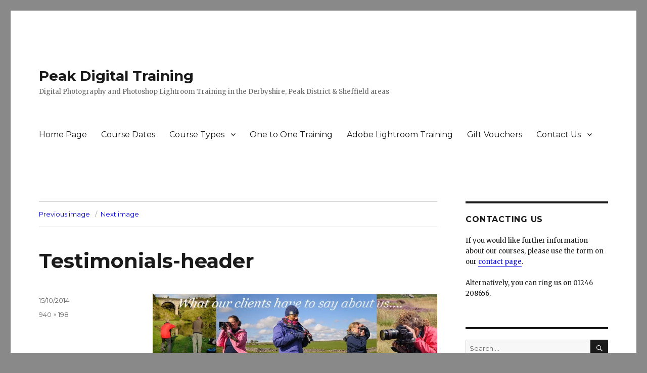

--- FILE ---
content_type: text/html; charset=UTF-8
request_url: https://www.peakdigitaltraining.net/testimonials-header
body_size: 11376
content:
<!DOCTYPE html>
<html dir="ltr" lang="en-GB" prefix="og: https://ogp.me/ns#" class="no-js">
<head>
	<meta charset="UTF-8">
	<meta name="viewport" content="width=device-width, initial-scale=1">
	<link rel="profile" href="https://gmpg.org/xfn/11">
		<link rel="pingback" href="https://www.peakdigitaltraining.net/wp/xmlrpc.php">
		<script>(function(html){html.className = html.className.replace(/\bno-js\b/,'js')})(document.documentElement);</script>
<title>Testimonials-header | Peak Digital Training</title>

		<!-- All in One SEO 4.9.3 - aioseo.com -->
	<meta name="robots" content="max-image-preview:large" />
	<meta name="author" content="Chris"/>
	<link rel="canonical" href="https://www.peakdigitaltraining.net/testimonials-header" />
	<meta name="generator" content="All in One SEO (AIOSEO) 4.9.3" />
		<meta property="og:locale" content="en_GB" />
		<meta property="og:site_name" content="Peak Digital Training | Digital Photography and Photoshop Lightroom Training in the Derbyshire, Peak District &amp; Sheffield areas" />
		<meta property="og:type" content="article" />
		<meta property="og:title" content="Testimonials-header | Peak Digital Training" />
		<meta property="og:url" content="https://www.peakdigitaltraining.net/testimonials-header" />
		<meta property="article:published_time" content="2014-10-15T16:12:35+00:00" />
		<meta property="article:modified_time" content="2014-10-15T16:12:35+00:00" />
		<meta name="twitter:card" content="summary" />
		<meta name="twitter:title" content="Testimonials-header | Peak Digital Training" />
		<script type="application/ld+json" class="aioseo-schema">
			{"@context":"https:\/\/schema.org","@graph":[{"@type":"BreadcrumbList","@id":"https:\/\/www.peakdigitaltraining.net\/testimonials-header#breadcrumblist","itemListElement":[{"@type":"ListItem","@id":"https:\/\/www.peakdigitaltraining.net#listItem","position":1,"name":"Home","item":"https:\/\/www.peakdigitaltraining.net","nextItem":{"@type":"ListItem","@id":"https:\/\/www.peakdigitaltraining.net\/testimonials-header#listItem","name":"Testimonials-header"}},{"@type":"ListItem","@id":"https:\/\/www.peakdigitaltraining.net\/testimonials-header#listItem","position":2,"name":"Testimonials-header","previousItem":{"@type":"ListItem","@id":"https:\/\/www.peakdigitaltraining.net#listItem","name":"Home"}}]},{"@type":"ItemPage","@id":"https:\/\/www.peakdigitaltraining.net\/testimonials-header#itempage","url":"https:\/\/www.peakdigitaltraining.net\/testimonials-header","name":"Testimonials-header | Peak Digital Training","inLanguage":"en-GB","isPartOf":{"@id":"https:\/\/www.peakdigitaltraining.net\/#website"},"breadcrumb":{"@id":"https:\/\/www.peakdigitaltraining.net\/testimonials-header#breadcrumblist"},"author":{"@id":"https:\/\/www.peakdigitaltraining.net\/author\/chris#author"},"creator":{"@id":"https:\/\/www.peakdigitaltraining.net\/author\/chris#author"},"datePublished":"2014-10-15T17:12:35+01:00","dateModified":"2014-10-15T17:12:35+01:00"},{"@type":"Organization","@id":"https:\/\/www.peakdigitaltraining.net\/#organization","name":"Peak Digital Training","description":"Digital Photography and Photoshop Lightroom Training in the Derbyshire, Peak District & Sheffield areas","url":"https:\/\/www.peakdigitaltraining.net\/","logo":{"@type":"ImageObject","url":"https:\/\/www.peakdigitaltraining.net\/wp-content\/uploads\/2011\/03\/Logo.png","@id":"https:\/\/www.peakdigitaltraining.net\/testimonials-header\/#organizationLogo","width":380,"height":380,"caption":"Peak Digital Training - one day photography courses and Photoshop training in the Peak District, Derbyshire, and Sheffield"},"image":{"@id":"https:\/\/www.peakdigitaltraining.net\/testimonials-header\/#organizationLogo"}},{"@type":"Person","@id":"https:\/\/www.peakdigitaltraining.net\/author\/chris#author","url":"https:\/\/www.peakdigitaltraining.net\/author\/chris","name":"Chris","image":{"@type":"ImageObject","@id":"https:\/\/www.peakdigitaltraining.net\/testimonials-header#authorImage","url":"https:\/\/secure.gravatar.com\/avatar\/d0c6fa8454d0b0a29f0361d6581526d883ee6dbe26a6e327d8cdb54ad6bea872?s=96&d=mm&r=g","width":96,"height":96,"caption":"Chris"}},{"@type":"WebSite","@id":"https:\/\/www.peakdigitaltraining.net\/#website","url":"https:\/\/www.peakdigitaltraining.net\/","name":"Peak Digital Training","description":"Digital Photography and Photoshop Lightroom Training in the Derbyshire, Peak District & Sheffield areas","inLanguage":"en-GB","publisher":{"@id":"https:\/\/www.peakdigitaltraining.net\/#organization"}}]}
		</script>
		<!-- All in One SEO -->

<link rel='dns-prefetch' href='//www.peakdigitaltraining.net' />
<link rel='dns-prefetch' href='//fonts.googleapis.com' />
<link href='https://fonts.gstatic.com' crossorigin rel='preconnect' />
<link rel="alternate" type="application/rss+xml" title="Peak Digital Training &raquo; Feed" href="https://www.peakdigitaltraining.net/feed" />
<link rel="alternate" type="application/rss+xml" title="Peak Digital Training &raquo; Comments Feed" href="https://www.peakdigitaltraining.net/comments/feed" />
<link rel="alternate" type="application/rss+xml" title="Peak Digital Training &raquo; Testimonials-header Comments Feed" href="https://www.peakdigitaltraining.net/feed/?attachment_id=2460" />
<link rel="alternate" title="oEmbed (JSON)" type="application/json+oembed" href="https://www.peakdigitaltraining.net/wp-json/oembed/1.0/embed?url=https%3A%2F%2Fwww.peakdigitaltraining.net%2Ftestimonials-header" />
<link rel="alternate" title="oEmbed (XML)" type="text/xml+oembed" href="https://www.peakdigitaltraining.net/wp-json/oembed/1.0/embed?url=https%3A%2F%2Fwww.peakdigitaltraining.net%2Ftestimonials-header&#038;format=xml" />
		<!-- This site uses the Google Analytics by MonsterInsights plugin v9.11.1 - Using Analytics tracking - https://www.monsterinsights.com/ -->
		<!-- Note: MonsterInsights is not currently configured on this site. The site owner needs to authenticate with Google Analytics in the MonsterInsights settings panel. -->
					<!-- No tracking code set -->
				<!-- / Google Analytics by MonsterInsights -->
		<style id='wp-img-auto-sizes-contain-inline-css'>
img:is([sizes=auto i],[sizes^="auto," i]){contain-intrinsic-size:3000px 1500px}
/*# sourceURL=wp-img-auto-sizes-contain-inline-css */
</style>
<style id='wp-emoji-styles-inline-css'>

	img.wp-smiley, img.emoji {
		display: inline !important;
		border: none !important;
		box-shadow: none !important;
		height: 1em !important;
		width: 1em !important;
		margin: 0 0.07em !important;
		vertical-align: -0.1em !important;
		background: none !important;
		padding: 0 !important;
	}
/*# sourceURL=wp-emoji-styles-inline-css */
</style>
<style id='wp-block-library-inline-css'>
:root{--wp-block-synced-color:#7a00df;--wp-block-synced-color--rgb:122,0,223;--wp-bound-block-color:var(--wp-block-synced-color);--wp-editor-canvas-background:#ddd;--wp-admin-theme-color:#007cba;--wp-admin-theme-color--rgb:0,124,186;--wp-admin-theme-color-darker-10:#006ba1;--wp-admin-theme-color-darker-10--rgb:0,107,160.5;--wp-admin-theme-color-darker-20:#005a87;--wp-admin-theme-color-darker-20--rgb:0,90,135;--wp-admin-border-width-focus:2px}@media (min-resolution:192dpi){:root{--wp-admin-border-width-focus:1.5px}}.wp-element-button{cursor:pointer}:root .has-very-light-gray-background-color{background-color:#eee}:root .has-very-dark-gray-background-color{background-color:#313131}:root .has-very-light-gray-color{color:#eee}:root .has-very-dark-gray-color{color:#313131}:root .has-vivid-green-cyan-to-vivid-cyan-blue-gradient-background{background:linear-gradient(135deg,#00d084,#0693e3)}:root .has-purple-crush-gradient-background{background:linear-gradient(135deg,#34e2e4,#4721fb 50%,#ab1dfe)}:root .has-hazy-dawn-gradient-background{background:linear-gradient(135deg,#faaca8,#dad0ec)}:root .has-subdued-olive-gradient-background{background:linear-gradient(135deg,#fafae1,#67a671)}:root .has-atomic-cream-gradient-background{background:linear-gradient(135deg,#fdd79a,#004a59)}:root .has-nightshade-gradient-background{background:linear-gradient(135deg,#330968,#31cdcf)}:root .has-midnight-gradient-background{background:linear-gradient(135deg,#020381,#2874fc)}:root{--wp--preset--font-size--normal:16px;--wp--preset--font-size--huge:42px}.has-regular-font-size{font-size:1em}.has-larger-font-size{font-size:2.625em}.has-normal-font-size{font-size:var(--wp--preset--font-size--normal)}.has-huge-font-size{font-size:var(--wp--preset--font-size--huge)}.has-text-align-center{text-align:center}.has-text-align-left{text-align:left}.has-text-align-right{text-align:right}.has-fit-text{white-space:nowrap!important}#end-resizable-editor-section{display:none}.aligncenter{clear:both}.items-justified-left{justify-content:flex-start}.items-justified-center{justify-content:center}.items-justified-right{justify-content:flex-end}.items-justified-space-between{justify-content:space-between}.screen-reader-text{border:0;clip-path:inset(50%);height:1px;margin:-1px;overflow:hidden;padding:0;position:absolute;width:1px;word-wrap:normal!important}.screen-reader-text:focus{background-color:#ddd;clip-path:none;color:#444;display:block;font-size:1em;height:auto;left:5px;line-height:normal;padding:15px 23px 14px;text-decoration:none;top:5px;width:auto;z-index:100000}html :where(.has-border-color){border-style:solid}html :where([style*=border-top-color]){border-top-style:solid}html :where([style*=border-right-color]){border-right-style:solid}html :where([style*=border-bottom-color]){border-bottom-style:solid}html :where([style*=border-left-color]){border-left-style:solid}html :where([style*=border-width]){border-style:solid}html :where([style*=border-top-width]){border-top-style:solid}html :where([style*=border-right-width]){border-right-style:solid}html :where([style*=border-bottom-width]){border-bottom-style:solid}html :where([style*=border-left-width]){border-left-style:solid}html :where(img[class*=wp-image-]){height:auto;max-width:100%}:where(figure){margin:0 0 1em}html :where(.is-position-sticky){--wp-admin--admin-bar--position-offset:var(--wp-admin--admin-bar--height,0px)}@media screen and (max-width:600px){html :where(.is-position-sticky){--wp-admin--admin-bar--position-offset:0px}}

/*# sourceURL=wp-block-library-inline-css */
</style><style id='wp-block-list-inline-css'>
ol,ul{box-sizing:border-box}:root :where(.wp-block-list.has-background){padding:1.25em 2.375em}
/*# sourceURL=https://www.peakdigitaltraining.net/wp/wp-includes/blocks/list/style.min.css */
</style>
<style id='global-styles-inline-css'>
:root{--wp--preset--aspect-ratio--square: 1;--wp--preset--aspect-ratio--4-3: 4/3;--wp--preset--aspect-ratio--3-4: 3/4;--wp--preset--aspect-ratio--3-2: 3/2;--wp--preset--aspect-ratio--2-3: 2/3;--wp--preset--aspect-ratio--16-9: 16/9;--wp--preset--aspect-ratio--9-16: 9/16;--wp--preset--color--black: #000000;--wp--preset--color--cyan-bluish-gray: #abb8c3;--wp--preset--color--white: #fff;--wp--preset--color--pale-pink: #f78da7;--wp--preset--color--vivid-red: #cf2e2e;--wp--preset--color--luminous-vivid-orange: #ff6900;--wp--preset--color--luminous-vivid-amber: #fcb900;--wp--preset--color--light-green-cyan: #7bdcb5;--wp--preset--color--vivid-green-cyan: #00d084;--wp--preset--color--pale-cyan-blue: #8ed1fc;--wp--preset--color--vivid-cyan-blue: #0693e3;--wp--preset--color--vivid-purple: #9b51e0;--wp--preset--color--dark-gray: #1a1a1a;--wp--preset--color--medium-gray: #686868;--wp--preset--color--light-gray: #e5e5e5;--wp--preset--color--blue-gray: #4d545c;--wp--preset--color--bright-blue: #007acc;--wp--preset--color--light-blue: #9adffd;--wp--preset--color--dark-brown: #402b30;--wp--preset--color--medium-brown: #774e24;--wp--preset--color--dark-red: #640c1f;--wp--preset--color--bright-red: #ff675f;--wp--preset--color--yellow: #ffef8e;--wp--preset--gradient--vivid-cyan-blue-to-vivid-purple: linear-gradient(135deg,rgb(6,147,227) 0%,rgb(155,81,224) 100%);--wp--preset--gradient--light-green-cyan-to-vivid-green-cyan: linear-gradient(135deg,rgb(122,220,180) 0%,rgb(0,208,130) 100%);--wp--preset--gradient--luminous-vivid-amber-to-luminous-vivid-orange: linear-gradient(135deg,rgb(252,185,0) 0%,rgb(255,105,0) 100%);--wp--preset--gradient--luminous-vivid-orange-to-vivid-red: linear-gradient(135deg,rgb(255,105,0) 0%,rgb(207,46,46) 100%);--wp--preset--gradient--very-light-gray-to-cyan-bluish-gray: linear-gradient(135deg,rgb(238,238,238) 0%,rgb(169,184,195) 100%);--wp--preset--gradient--cool-to-warm-spectrum: linear-gradient(135deg,rgb(74,234,220) 0%,rgb(151,120,209) 20%,rgb(207,42,186) 40%,rgb(238,44,130) 60%,rgb(251,105,98) 80%,rgb(254,248,76) 100%);--wp--preset--gradient--blush-light-purple: linear-gradient(135deg,rgb(255,206,236) 0%,rgb(152,150,240) 100%);--wp--preset--gradient--blush-bordeaux: linear-gradient(135deg,rgb(254,205,165) 0%,rgb(254,45,45) 50%,rgb(107,0,62) 100%);--wp--preset--gradient--luminous-dusk: linear-gradient(135deg,rgb(255,203,112) 0%,rgb(199,81,192) 50%,rgb(65,88,208) 100%);--wp--preset--gradient--pale-ocean: linear-gradient(135deg,rgb(255,245,203) 0%,rgb(182,227,212) 50%,rgb(51,167,181) 100%);--wp--preset--gradient--electric-grass: linear-gradient(135deg,rgb(202,248,128) 0%,rgb(113,206,126) 100%);--wp--preset--gradient--midnight: linear-gradient(135deg,rgb(2,3,129) 0%,rgb(40,116,252) 100%);--wp--preset--font-size--small: 13px;--wp--preset--font-size--medium: 20px;--wp--preset--font-size--large: 36px;--wp--preset--font-size--x-large: 42px;--wp--preset--spacing--20: 0.44rem;--wp--preset--spacing--30: 0.67rem;--wp--preset--spacing--40: 1rem;--wp--preset--spacing--50: 1.5rem;--wp--preset--spacing--60: 2.25rem;--wp--preset--spacing--70: 3.38rem;--wp--preset--spacing--80: 5.06rem;--wp--preset--shadow--natural: 6px 6px 9px rgba(0, 0, 0, 0.2);--wp--preset--shadow--deep: 12px 12px 50px rgba(0, 0, 0, 0.4);--wp--preset--shadow--sharp: 6px 6px 0px rgba(0, 0, 0, 0.2);--wp--preset--shadow--outlined: 6px 6px 0px -3px rgb(255, 255, 255), 6px 6px rgb(0, 0, 0);--wp--preset--shadow--crisp: 6px 6px 0px rgb(0, 0, 0);}:where(.is-layout-flex){gap: 0.5em;}:where(.is-layout-grid){gap: 0.5em;}body .is-layout-flex{display: flex;}.is-layout-flex{flex-wrap: wrap;align-items: center;}.is-layout-flex > :is(*, div){margin: 0;}body .is-layout-grid{display: grid;}.is-layout-grid > :is(*, div){margin: 0;}:where(.wp-block-columns.is-layout-flex){gap: 2em;}:where(.wp-block-columns.is-layout-grid){gap: 2em;}:where(.wp-block-post-template.is-layout-flex){gap: 1.25em;}:where(.wp-block-post-template.is-layout-grid){gap: 1.25em;}.has-black-color{color: var(--wp--preset--color--black) !important;}.has-cyan-bluish-gray-color{color: var(--wp--preset--color--cyan-bluish-gray) !important;}.has-white-color{color: var(--wp--preset--color--white) !important;}.has-pale-pink-color{color: var(--wp--preset--color--pale-pink) !important;}.has-vivid-red-color{color: var(--wp--preset--color--vivid-red) !important;}.has-luminous-vivid-orange-color{color: var(--wp--preset--color--luminous-vivid-orange) !important;}.has-luminous-vivid-amber-color{color: var(--wp--preset--color--luminous-vivid-amber) !important;}.has-light-green-cyan-color{color: var(--wp--preset--color--light-green-cyan) !important;}.has-vivid-green-cyan-color{color: var(--wp--preset--color--vivid-green-cyan) !important;}.has-pale-cyan-blue-color{color: var(--wp--preset--color--pale-cyan-blue) !important;}.has-vivid-cyan-blue-color{color: var(--wp--preset--color--vivid-cyan-blue) !important;}.has-vivid-purple-color{color: var(--wp--preset--color--vivid-purple) !important;}.has-black-background-color{background-color: var(--wp--preset--color--black) !important;}.has-cyan-bluish-gray-background-color{background-color: var(--wp--preset--color--cyan-bluish-gray) !important;}.has-white-background-color{background-color: var(--wp--preset--color--white) !important;}.has-pale-pink-background-color{background-color: var(--wp--preset--color--pale-pink) !important;}.has-vivid-red-background-color{background-color: var(--wp--preset--color--vivid-red) !important;}.has-luminous-vivid-orange-background-color{background-color: var(--wp--preset--color--luminous-vivid-orange) !important;}.has-luminous-vivid-amber-background-color{background-color: var(--wp--preset--color--luminous-vivid-amber) !important;}.has-light-green-cyan-background-color{background-color: var(--wp--preset--color--light-green-cyan) !important;}.has-vivid-green-cyan-background-color{background-color: var(--wp--preset--color--vivid-green-cyan) !important;}.has-pale-cyan-blue-background-color{background-color: var(--wp--preset--color--pale-cyan-blue) !important;}.has-vivid-cyan-blue-background-color{background-color: var(--wp--preset--color--vivid-cyan-blue) !important;}.has-vivid-purple-background-color{background-color: var(--wp--preset--color--vivid-purple) !important;}.has-black-border-color{border-color: var(--wp--preset--color--black) !important;}.has-cyan-bluish-gray-border-color{border-color: var(--wp--preset--color--cyan-bluish-gray) !important;}.has-white-border-color{border-color: var(--wp--preset--color--white) !important;}.has-pale-pink-border-color{border-color: var(--wp--preset--color--pale-pink) !important;}.has-vivid-red-border-color{border-color: var(--wp--preset--color--vivid-red) !important;}.has-luminous-vivid-orange-border-color{border-color: var(--wp--preset--color--luminous-vivid-orange) !important;}.has-luminous-vivid-amber-border-color{border-color: var(--wp--preset--color--luminous-vivid-amber) !important;}.has-light-green-cyan-border-color{border-color: var(--wp--preset--color--light-green-cyan) !important;}.has-vivid-green-cyan-border-color{border-color: var(--wp--preset--color--vivid-green-cyan) !important;}.has-pale-cyan-blue-border-color{border-color: var(--wp--preset--color--pale-cyan-blue) !important;}.has-vivid-cyan-blue-border-color{border-color: var(--wp--preset--color--vivid-cyan-blue) !important;}.has-vivid-purple-border-color{border-color: var(--wp--preset--color--vivid-purple) !important;}.has-vivid-cyan-blue-to-vivid-purple-gradient-background{background: var(--wp--preset--gradient--vivid-cyan-blue-to-vivid-purple) !important;}.has-light-green-cyan-to-vivid-green-cyan-gradient-background{background: var(--wp--preset--gradient--light-green-cyan-to-vivid-green-cyan) !important;}.has-luminous-vivid-amber-to-luminous-vivid-orange-gradient-background{background: var(--wp--preset--gradient--luminous-vivid-amber-to-luminous-vivid-orange) !important;}.has-luminous-vivid-orange-to-vivid-red-gradient-background{background: var(--wp--preset--gradient--luminous-vivid-orange-to-vivid-red) !important;}.has-very-light-gray-to-cyan-bluish-gray-gradient-background{background: var(--wp--preset--gradient--very-light-gray-to-cyan-bluish-gray) !important;}.has-cool-to-warm-spectrum-gradient-background{background: var(--wp--preset--gradient--cool-to-warm-spectrum) !important;}.has-blush-light-purple-gradient-background{background: var(--wp--preset--gradient--blush-light-purple) !important;}.has-blush-bordeaux-gradient-background{background: var(--wp--preset--gradient--blush-bordeaux) !important;}.has-luminous-dusk-gradient-background{background: var(--wp--preset--gradient--luminous-dusk) !important;}.has-pale-ocean-gradient-background{background: var(--wp--preset--gradient--pale-ocean) !important;}.has-electric-grass-gradient-background{background: var(--wp--preset--gradient--electric-grass) !important;}.has-midnight-gradient-background{background: var(--wp--preset--gradient--midnight) !important;}.has-small-font-size{font-size: var(--wp--preset--font-size--small) !important;}.has-medium-font-size{font-size: var(--wp--preset--font-size--medium) !important;}.has-large-font-size{font-size: var(--wp--preset--font-size--large) !important;}.has-x-large-font-size{font-size: var(--wp--preset--font-size--x-large) !important;}
/*# sourceURL=global-styles-inline-css */
</style>

<style id='classic-theme-styles-inline-css'>
/*! This file is auto-generated */
.wp-block-button__link{color:#fff;background-color:#32373c;border-radius:9999px;box-shadow:none;text-decoration:none;padding:calc(.667em + 2px) calc(1.333em + 2px);font-size:1.125em}.wp-block-file__button{background:#32373c;color:#fff;text-decoration:none}
/*# sourceURL=/wp-includes/css/classic-themes.min.css */
</style>
<link rel='stylesheet' id='contact-form-7-css' href='https://www.peakdigitaltraining.net/wp-content/plugins/contact-form-7/includes/css/styles.css?ver=6.1.4' media='all' />
<link rel='stylesheet' id='twentysixteen-fonts-css' href='https://fonts.googleapis.com/css?family=Merriweather%3A400%2C700%2C900%2C400italic%2C700italic%2C900italic%7CMontserrat%3A400%2C700%7CInconsolata%3A400&#038;subset=latin%2Clatin-ext&#038;display=fallback' media='all' />
<link rel='stylesheet' id='genericons-css' href='https://www.peakdigitaltraining.net/wp-content/themes/twentysixteen/genericons/genericons.css?ver=20201208' media='all' />
<link rel='stylesheet' id='twentysixteen-style-css' href='https://www.peakdigitaltraining.net/wp-content/themes/twentysixteen/style.css?ver=20201208' media='all' />
<style id='twentysixteen-style-inline-css'>

		/* Custom Link Color */
		.menu-toggle:hover,
		.menu-toggle:focus,
		a,
		.main-navigation a:hover,
		.main-navigation a:focus,
		.dropdown-toggle:hover,
		.dropdown-toggle:focus,
		.social-navigation a:hover:before,
		.social-navigation a:focus:before,
		.post-navigation a:hover .post-title,
		.post-navigation a:focus .post-title,
		.tagcloud a:hover,
		.tagcloud a:focus,
		.site-branding .site-title a:hover,
		.site-branding .site-title a:focus,
		.entry-title a:hover,
		.entry-title a:focus,
		.entry-footer a:hover,
		.entry-footer a:focus,
		.comment-metadata a:hover,
		.comment-metadata a:focus,
		.pingback .comment-edit-link:hover,
		.pingback .comment-edit-link:focus,
		.comment-reply-link,
		.comment-reply-link:hover,
		.comment-reply-link:focus,
		.required,
		.site-info a:hover,
		.site-info a:focus {
			color: #0000db;
		}

		mark,
		ins,
		button:hover,
		button:focus,
		input[type="button"]:hover,
		input[type="button"]:focus,
		input[type="reset"]:hover,
		input[type="reset"]:focus,
		input[type="submit"]:hover,
		input[type="submit"]:focus,
		.pagination .prev:hover,
		.pagination .prev:focus,
		.pagination .next:hover,
		.pagination .next:focus,
		.widget_calendar tbody a,
		.page-links a:hover,
		.page-links a:focus {
			background-color: #0000db;
		}

		input[type="date"]:focus,
		input[type="time"]:focus,
		input[type="datetime-local"]:focus,
		input[type="week"]:focus,
		input[type="month"]:focus,
		input[type="text"]:focus,
		input[type="email"]:focus,
		input[type="url"]:focus,
		input[type="password"]:focus,
		input[type="search"]:focus,
		input[type="tel"]:focus,
		input[type="number"]:focus,
		textarea:focus,
		.tagcloud a:hover,
		.tagcloud a:focus,
		.menu-toggle:hover,
		.menu-toggle:focus {
			border-color: #0000db;
		}

		@media screen and (min-width: 56.875em) {
			.main-navigation li:hover > a,
			.main-navigation li.focus > a {
				color: #0000db;
			}
		}
	
/*# sourceURL=twentysixteen-style-inline-css */
</style>
<link rel='stylesheet' id='twentysixteen-block-style-css' href='https://www.peakdigitaltraining.net/wp-content/themes/twentysixteen/css/blocks.css?ver=20190102' media='all' />
<script src="https://www.peakdigitaltraining.net/wp/wp-includes/js/jquery/jquery.min.js?ver=3.7.1" id="jquery-core-js"></script>
<script src="https://www.peakdigitaltraining.net/wp/wp-includes/js/jquery/jquery-migrate.min.js?ver=3.4.1" id="jquery-migrate-js"></script>
<script src="https://www.peakdigitaltraining.net/wp-content/themes/twentysixteen/js/keyboard-image-navigation.js?ver=20170530" id="twentysixteen-keyboard-image-navigation-js"></script>
<link rel="https://api.w.org/" href="https://www.peakdigitaltraining.net/wp-json/" /><link rel="alternate" title="JSON" type="application/json" href="https://www.peakdigitaltraining.net/wp-json/wp/v2/media/2460" /><link rel="EditURI" type="application/rsd+xml" title="RSD" href="https://www.peakdigitaltraining.net/wp/xmlrpc.php?rsd" />
<meta name="generator" content="WordPress 6.9" />
<link rel='shortlink' href='https://www.peakdigitaltraining.net/?p=2460' />
<style data-context="foundation-flickity-css">/*! Flickity v2.0.2
http://flickity.metafizzy.co
---------------------------------------------- */.flickity-enabled{position:relative}.flickity-enabled:focus{outline:0}.flickity-viewport{overflow:hidden;position:relative;height:100%}.flickity-slider{position:absolute;width:100%;height:100%}.flickity-enabled.is-draggable{-webkit-tap-highlight-color:transparent;tap-highlight-color:transparent;-webkit-user-select:none;-moz-user-select:none;-ms-user-select:none;user-select:none}.flickity-enabled.is-draggable .flickity-viewport{cursor:move;cursor:-webkit-grab;cursor:grab}.flickity-enabled.is-draggable .flickity-viewport.is-pointer-down{cursor:-webkit-grabbing;cursor:grabbing}.flickity-prev-next-button{position:absolute;top:50%;width:44px;height:44px;border:none;border-radius:50%;background:#fff;background:hsla(0,0%,100%,.75);cursor:pointer;-webkit-transform:translateY(-50%);transform:translateY(-50%)}.flickity-prev-next-button:hover{background:#fff}.flickity-prev-next-button:focus{outline:0;box-shadow:0 0 0 5px #09f}.flickity-prev-next-button:active{opacity:.6}.flickity-prev-next-button.previous{left:10px}.flickity-prev-next-button.next{right:10px}.flickity-rtl .flickity-prev-next-button.previous{left:auto;right:10px}.flickity-rtl .flickity-prev-next-button.next{right:auto;left:10px}.flickity-prev-next-button:disabled{opacity:.3;cursor:auto}.flickity-prev-next-button svg{position:absolute;left:20%;top:20%;width:60%;height:60%}.flickity-prev-next-button .arrow{fill:#333}.flickity-page-dots{position:absolute;width:100%;bottom:-25px;padding:0;margin:0;list-style:none;text-align:center;line-height:1}.flickity-rtl .flickity-page-dots{direction:rtl}.flickity-page-dots .dot{display:inline-block;width:10px;height:10px;margin:0 8px;background:#333;border-radius:50%;opacity:.25;cursor:pointer}.flickity-page-dots .dot.is-selected{opacity:1}</style><style data-context="foundation-slideout-css">.slideout-menu{position:fixed;left:0;top:0;bottom:0;right:auto;z-index:0;width:256px;overflow-y:auto;-webkit-overflow-scrolling:touch;display:none}.slideout-menu.pushit-right{left:auto;right:0}.slideout-panel{position:relative;z-index:1;will-change:transform}.slideout-open,.slideout-open .slideout-panel,.slideout-open body{overflow:hidden}.slideout-open .slideout-menu{display:block}.pushit{display:none}</style><style id="custom-background-css">
body.custom-background { background-color: #898989; }
</style>
	<style>.ios7.web-app-mode.has-fixed header{ background-color: rgba(3,122,221,.88);}</style></head>

<body class="attachment wp-singular attachment-template-default single single-attachment postid-2460 attachmentid-2460 attachment-jpeg custom-background wp-embed-responsive wp-theme-twentysixteen">
<div id="page" class="site">
	<div class="site-inner">
		<a class="skip-link screen-reader-text" href="#content">Skip to content</a>

		<header id="masthead" class="site-header" role="banner">
			<div class="site-header-main">
				<div class="site-branding">
					
											<p class="site-title"><a href="https://www.peakdigitaltraining.net/" rel="home">Peak Digital Training</a></p>
												<p class="site-description">Digital Photography and Photoshop Lightroom Training in the Derbyshire, Peak District &amp; Sheffield areas</p>
									</div><!-- .site-branding -->

									<button id="menu-toggle" class="menu-toggle">Menu</button>

					<div id="site-header-menu" class="site-header-menu">
													<nav id="site-navigation" class="main-navigation" role="navigation" aria-label="Primary menu">
								<div class="menu-site-navigation-container"><ul id="menu-site-navigation" class="primary-menu"><li id="menu-item-904" class="menu-item menu-item-type-post_type menu-item-object-page menu-item-home menu-item-904"><a href="https://www.peakdigitaltraining.net/" title="Digital photography and Lightroom training in the Peak District, Derbyshire and Sheffield.">Home Page</a></li>
<li id="menu-item-905" class="menu-item menu-item-type-post_type menu-item-object-page current_page_parent menu-item-905"><a href="https://www.peakdigitaltraining.net/blog" title="Digital photography training courses in the Derbyshire Peak District and Sheffield">Course Dates</a></li>
<li id="menu-item-906" class="menu-item menu-item-type-post_type menu-item-object-page menu-item-has-children menu-item-906"><a href="https://www.peakdigitaltraining.net/photography-courses-derbyshire" title="One day digital photography workshops in the Derbyshire Peak District and Sheffield">Course Types</a>
<ul class="sub-menu">
	<li id="menu-item-5047" class="menu-item menu-item-type-post_type menu-item-object-page menu-item-5047"><a href="https://www.peakdigitaltraining.net/photography-courses-derbyshire" title="Digital Photography Courses Derbyshire">Digital Photography Courses in Derbyshire</a></li>
	<li id="menu-item-6482" class="menu-item menu-item-type-post_type menu-item-object-post menu-item-6482"><a href="https://www.peakdigitaltraining.net/peak-district-courses/beginners-digital-camera-course-peak-district.html" title="Beginners Digital Photography Courses Peak District">Beginners Photography Courses in the Peak District</a></li>
	<li id="menu-item-5012" class="menu-item menu-item-type-post_type menu-item-object-post menu-item-5012"><a href="https://www.peakdigitaltraining.net/news/beginners-photography-getting-off-auto-mode.html" title="Beginners&#8217; Photography Courses Derbyshire">Beginners&#8217; Photography Courses in Derbyshire</a></li>
	<li id="menu-item-5137" class="menu-item menu-item-type-post_type menu-item-object-post menu-item-5137"><a href="https://www.peakdigitaltraining.net/peak-district-courses/beginners-photography-courses-near-sheffield-getting-off-auto-mode.html" title="Beginners&#8217; Photography Courses Sheffield">Beginners&#8217; Photography Courses near Sheffield</a></li>
	<li id="menu-item-4269" class="menu-item menu-item-type-post_type menu-item-object-post menu-item-4269"><a href="https://www.peakdigitaltraining.net/peak-district-courses/peak-district-landscape-photography-course-2.html">Peak District Landscape Photography Courses</a></li>
	<li id="menu-item-7676" class="menu-item menu-item-type-post_type menu-item-object-post menu-item-7676"><a href="https://www.peakdigitaltraining.net/peak-district-courses/peak-district-industrial-heritage.html">Peak District Industrial Landscapes</a></li>
	<li id="menu-item-6615" class="menu-item menu-item-type-post_type menu-item-object-post menu-item-6615"><a href="https://www.peakdigitaltraining.net/peak-district-courses/night-photography-course.html">Sunset and Beyond – Low Light and Night Photography in the Peak District</a></li>
	<li id="menu-item-7675" class="menu-item menu-item-type-post_type menu-item-object-post menu-item-7675"><a href="https://www.peakdigitaltraining.net/peak-district-courses/landscape-photography-on-the-moors-near-sheffield.html">Landscape Photography Courses near Sheffield</a></li>
	<li id="menu-item-6464" class="menu-item menu-item-type-post_type menu-item-object-post menu-item-6464"><a href="https://www.peakdigitaltraining.net/news/photographing-the-industrial-heritage-south-yorks.html" title="Industrial Heritage Photography Course South Yorkshire">Industrial Landscapes Course near Sheffield South Yorkshire</a></li>
	<li id="menu-item-7532" class="menu-item menu-item-type-post_type menu-item-object-post menu-item-7532"><a href="https://www.peakdigitaltraining.net/news/aviation-photography-course-photographing-aircraft-in-flight.html">Action Photography – Photographing Aircraft in Flight</a></li>
</ul>
</li>
<li id="menu-item-4258" class="menu-item menu-item-type-post_type menu-item-object-page menu-item-4258"><a href="https://www.peakdigitaltraining.net/one-to-one-photography-lightroom-classic-training-in-derbyshire-nottinghamshire-and-south-yorkshire" title="One to one photography tuition UK">One to One Training</a></li>
<li id="menu-item-7610" class="menu-item menu-item-type-post_type menu-item-object-page menu-item-7610"><a href="https://www.peakdigitaltraining.net/adobe-lightroom-classic-training" title="Adobe Lightroom Classic Training">Adobe Lightroom Training</a></li>
<li id="menu-item-1228" class="menu-item menu-item-type-custom menu-item-object-custom menu-item-1228"><a href="https://www.peakdigitaltraining.net/gift-vouchers-for-photography-training-courses" title="Gift Vouchers for Photography Training">Gift Vouchers</a></li>
<li id="menu-item-910" class="menu-item menu-item-type-post_type menu-item-object-page menu-item-has-children menu-item-910"><a href="https://www.peakdigitaltraining.net/contact-us" title="Contact Peak Digital Training">Contact Us</a>
<ul class="sub-menu">
	<li id="menu-item-2474" class="menu-item menu-item-type-post_type menu-item-object-page menu-item-2474"><a href="https://www.peakdigitaltraining.net/testimonials-from-clients" title="Kind Words from Clients">Clients&#8217; Testimonials</a></li>
	<li id="menu-item-3477" class="menu-item menu-item-type-post_type menu-item-object-page menu-item-3477"><a href="https://www.peakdigitaltraining.net/contact-us/about-us" title="About Peak Digital Training">About Us</a></li>
	<li id="menu-item-3692" class="menu-item menu-item-type-post_type menu-item-object-page menu-item-3692"><a href="https://www.peakdigitaltraining.net/contact-us/terms-and-conditions">Terms and Conditions</a></li>
</ul>
</li>
</ul></div>							</nav><!-- .main-navigation -->
						
											</div><!-- .site-header-menu -->
							</div><!-- .site-header-main -->

					</header><!-- .site-header -->

		<div id="content" class="site-content">

	<div id="primary" class="content-area">
		<main id="main" class="site-main" role="main">

			
			<article id="post-2460" class="post-2460 attachment type-attachment status-inherit hentry">

				<nav id="image-navigation" class="navigation image-navigation">
					<div class="nav-links">
						<div class="nav-previous"><a href='https://www.peakdigitaltraining.net/copy-pd-dp-s1013-jpg'>Previous image</a></div>
						<div class="nav-next"><a href='https://www.peakdigitaltraining.net/lightroom-page-header'>Next image</a></div>
					</div><!-- .nav-links -->
				</nav><!-- .image-navigation -->

				<header class="entry-header">
					<h1 class="entry-title">Testimonials-header</h1>				</header><!-- .entry-header -->

				<div class="entry-content">

					<div class="entry-attachment">
						<img width="840" height="176" src="https://www.peakdigitaltraining.net/wp-content/uploads/Testimonials-header-900x189.jpg" class="attachment-large size-large" alt="What clients have to say about Peak Digital Training&#039;s photography courses. Photos © Chris James" decoding="async" fetchpriority="high" srcset="https://www.peakdigitaltraining.net/wp-content/uploads/Testimonials-header-900x189.jpg 900w, https://www.peakdigitaltraining.net/wp-content/uploads/Testimonials-header-150x31.jpg 150w, https://www.peakdigitaltraining.net/wp-content/uploads/Testimonials-header-300x63.jpg 300w, https://www.peakdigitaltraining.net/wp-content/uploads/Testimonials-header.jpg 940w" sizes="(max-width: 709px) 85vw, (max-width: 909px) 67vw, (max-width: 1362px) 62vw, 840px" />
						
						</div><!-- .entry-attachment -->

											</div><!-- .entry-content -->

					<footer class="entry-footer">
					<span class="posted-on"><span class="screen-reader-text">Posted on </span><a href="https://www.peakdigitaltraining.net/testimonials-header" rel="bookmark"><time class="entry-date published updated" datetime="2014-10-15T17:12:35+01:00">15/10/2014</time></a></span>						<span class="full-size-link"><span class="screen-reader-text">Full size </span><a href="https://www.peakdigitaltraining.net/wp-content/uploads/Testimonials-header.jpg">940 &times; 198</a></span>											</footer><!-- .entry-footer -->
				</article><!-- #post-2460 -->

				
	<nav class="navigation post-navigation" aria-label="Posts">
		<h2 class="screen-reader-text">Post navigation</h2>
		<div class="nav-links"><div class="nav-previous"><a href="https://www.peakdigitaltraining.net/testimonials-header" rel="prev"><span class="meta-nav">Published in</span><span class="post-title">Testimonials-header</span></a></div></div>
	</nav>
		</main><!-- .site-main -->
	</div><!-- .content-area -->


	<aside id="secondary" class="sidebar widget-area" role="complementary">
		<section id="text-7" class="widget widget_text"><h2 class="widget-title">Contacting us</h2>			<div class="textwidget"><p>If you would like further information about our courses, please use the form on our <a title="Contact Us" href="https://www.peakdigitaltraining.net/contact-us">contact page</a>.</p>
<p>Alternatively, you can ring us on 01246 208656.</p>
</div>
		</section><section id="search-3" class="widget widget_search">
<form role="search" method="get" class="search-form" action="https://www.peakdigitaltraining.net/">
	<label>
		<span class="screen-reader-text">Search for:</span>
		<input type="search" class="search-field" placeholder="Search &hellip;" value="" name="s" />
	</label>
	<button type="submit" class="search-submit"><span class="screen-reader-text">Search</span></button>
</form>
</section>
		<section id="recent-posts-4" class="widget widget_recent_entries">
		<h2 class="widget-title">Latest courses</h2><nav aria-label="Latest courses">
		<ul>
											<li>
					<a href="https://www.peakdigitaltraining.net/news/beginners-photography-getting-off-auto-mode.html">Beginners&#8217; Digital Photography Courses in Derbyshire &#8211; Getting off Auto Mode</a>
									</li>
											<li>
					<a href="https://www.peakdigitaltraining.net/peak-district-courses/winter-landscapes-in-the-peak-district.html">Winter Landscapes in the White Peak</a>
									</li>
											<li>
					<a href="https://www.peakdigitaltraining.net/peak-district-courses/peak-district-industrial-heritage.html">Peak District Industrial Landscapes</a>
									</li>
											<li>
					<a href="https://www.peakdigitaltraining.net/peak-district-courses/landscape-photography-on-the-moors-near-sheffield.html">Landscape Photography on the Moors near Sheffield</a>
									</li>
											<li>
					<a href="https://www.peakdigitaltraining.net/peak-district-courses/spring-landscapes.html">Springtime Landscapes and Bluebells in the Peak District</a>
									</li>
											<li>
					<a href="https://www.peakdigitaltraining.net/news/aviation-photography-course-photographing-aircraft-in-flight.html">Aviation Photography Course &#8211; Photographing Aircraft in Flight</a>
									</li>
											<li>
					<a href="https://www.peakdigitaltraining.net/peak-district-courses/night-photography-course.html">Sunset and Beyond &#8211; Low Light and Night Photography in the Peak District</a>
									</li>
											<li>
					<a href="https://www.peakdigitaltraining.net/peak-district-courses/beginners-photography-courses-near-sheffield-getting-off-auto-mode.html">Beginners&#8217; Photography Courses near Sheffield &#8211; Getting Off Auto Mode</a>
									</li>
					</ul>

		</nav></section><section id="pages-3" class="widget widget_pages"><h2 class="widget-title">Pages</h2><nav aria-label="Pages">
			<ul>
				<li class="page_item page-item-7599"><a href="https://www.peakdigitaltraining.net/adobe-lightroom-classic-training">Adobe Lightroom Classic Training</a></li>
<li class="page_item page-item-13 page_item_has_children"><a href="https://www.peakdigitaltraining.net/contact-us">Contact Us</a>
<ul class='children'>
	<li class="page_item page-item-34"><a href="https://www.peakdigitaltraining.net/contact-us/about-us">About Peak Digital Training</a></li>
	<li class="page_item page-item-3689"><a href="https://www.peakdigitaltraining.net/contact-us/terms-and-conditions">Terms and Conditions</a></li>
</ul>
</li>
<li class="page_item page-item-182"><a href="https://www.peakdigitaltraining.net/blog">Course Dates</a></li>
<li class="page_item page-item-189"><a href="https://www.peakdigitaltraining.net/photography-courses-derbyshire">Digital Photography Courses in Derbyshire</a></li>
<li class="page_item page-item-151"><a href="https://www.peakdigitaltraining.net/">Digital Photography Training in the Derbyshire Peak District and Sheffield</a></li>
<li class="page_item page-item-1208"><a href="https://www.peakdigitaltraining.net/gift-vouchers-for-photography-training-courses">Gift Vouchers for Photography Training</a></li>
<li class="page_item page-item-4217"><a href="https://www.peakdigitaltraining.net/one-to-one-photography-lightroom-classic-training-in-derbyshire-nottinghamshire-and-south-yorkshire">One to One Photography and Adobe Photoshop Lightroom Classic Training</a></li>
<li class="page_item page-item-2432"><a href="https://www.peakdigitaltraining.net/testimonials-from-clients">Testimonials From Clients</a></li>
			</ul>

			</nav></section><section id="block-3" class="widget widget_block">
<ul class="wp-block-list"></ul>
</section>	</aside><!-- .sidebar .widget-area -->

		</div><!-- .site-content -->

		<footer id="colophon" class="site-footer" role="contentinfo">
							<nav class="main-navigation" role="navigation" aria-label="Footer primary menu">
					<div class="menu-site-navigation-container"><ul id="menu-site-navigation-1" class="primary-menu"><li class="menu-item menu-item-type-post_type menu-item-object-page menu-item-home menu-item-904"><a href="https://www.peakdigitaltraining.net/" title="Digital photography and Lightroom training in the Peak District, Derbyshire and Sheffield.">Home Page</a></li>
<li class="menu-item menu-item-type-post_type menu-item-object-page current_page_parent menu-item-905"><a href="https://www.peakdigitaltraining.net/blog" title="Digital photography training courses in the Derbyshire Peak District and Sheffield">Course Dates</a></li>
<li class="menu-item menu-item-type-post_type menu-item-object-page menu-item-has-children menu-item-906"><a href="https://www.peakdigitaltraining.net/photography-courses-derbyshire" title="One day digital photography workshops in the Derbyshire Peak District and Sheffield">Course Types</a>
<ul class="sub-menu">
	<li class="menu-item menu-item-type-post_type menu-item-object-page menu-item-5047"><a href="https://www.peakdigitaltraining.net/photography-courses-derbyshire" title="Digital Photography Courses Derbyshire">Digital Photography Courses in Derbyshire</a></li>
	<li class="menu-item menu-item-type-post_type menu-item-object-post menu-item-6482"><a href="https://www.peakdigitaltraining.net/peak-district-courses/beginners-digital-camera-course-peak-district.html" title="Beginners Digital Photography Courses Peak District">Beginners Photography Courses in the Peak District</a></li>
	<li class="menu-item menu-item-type-post_type menu-item-object-post menu-item-5012"><a href="https://www.peakdigitaltraining.net/news/beginners-photography-getting-off-auto-mode.html" title="Beginners&#8217; Photography Courses Derbyshire">Beginners&#8217; Photography Courses in Derbyshire</a></li>
	<li class="menu-item menu-item-type-post_type menu-item-object-post menu-item-5137"><a href="https://www.peakdigitaltraining.net/peak-district-courses/beginners-photography-courses-near-sheffield-getting-off-auto-mode.html" title="Beginners&#8217; Photography Courses Sheffield">Beginners&#8217; Photography Courses near Sheffield</a></li>
	<li class="menu-item menu-item-type-post_type menu-item-object-post menu-item-4269"><a href="https://www.peakdigitaltraining.net/peak-district-courses/peak-district-landscape-photography-course-2.html">Peak District Landscape Photography Courses</a></li>
	<li class="menu-item menu-item-type-post_type menu-item-object-post menu-item-7676"><a href="https://www.peakdigitaltraining.net/peak-district-courses/peak-district-industrial-heritage.html">Peak District Industrial Landscapes</a></li>
	<li class="menu-item menu-item-type-post_type menu-item-object-post menu-item-6615"><a href="https://www.peakdigitaltraining.net/peak-district-courses/night-photography-course.html">Sunset and Beyond – Low Light and Night Photography in the Peak District</a></li>
	<li class="menu-item menu-item-type-post_type menu-item-object-post menu-item-7675"><a href="https://www.peakdigitaltraining.net/peak-district-courses/landscape-photography-on-the-moors-near-sheffield.html">Landscape Photography Courses near Sheffield</a></li>
	<li class="menu-item menu-item-type-post_type menu-item-object-post menu-item-6464"><a href="https://www.peakdigitaltraining.net/news/photographing-the-industrial-heritage-south-yorks.html" title="Industrial Heritage Photography Course South Yorkshire">Industrial Landscapes Course near Sheffield South Yorkshire</a></li>
	<li class="menu-item menu-item-type-post_type menu-item-object-post menu-item-7532"><a href="https://www.peakdigitaltraining.net/news/aviation-photography-course-photographing-aircraft-in-flight.html">Action Photography – Photographing Aircraft in Flight</a></li>
</ul>
</li>
<li class="menu-item menu-item-type-post_type menu-item-object-page menu-item-4258"><a href="https://www.peakdigitaltraining.net/one-to-one-photography-lightroom-classic-training-in-derbyshire-nottinghamshire-and-south-yorkshire" title="One to one photography tuition UK">One to One Training</a></li>
<li class="menu-item menu-item-type-post_type menu-item-object-page menu-item-7610"><a href="https://www.peakdigitaltraining.net/adobe-lightroom-classic-training" title="Adobe Lightroom Classic Training">Adobe Lightroom Training</a></li>
<li class="menu-item menu-item-type-custom menu-item-object-custom menu-item-1228"><a href="https://www.peakdigitaltraining.net/gift-vouchers-for-photography-training-courses" title="Gift Vouchers for Photography Training">Gift Vouchers</a></li>
<li class="menu-item menu-item-type-post_type menu-item-object-page menu-item-has-children menu-item-910"><a href="https://www.peakdigitaltraining.net/contact-us" title="Contact Peak Digital Training">Contact Us</a>
<ul class="sub-menu">
	<li class="menu-item menu-item-type-post_type menu-item-object-page menu-item-2474"><a href="https://www.peakdigitaltraining.net/testimonials-from-clients" title="Kind Words from Clients">Clients&#8217; Testimonials</a></li>
	<li class="menu-item menu-item-type-post_type menu-item-object-page menu-item-3477"><a href="https://www.peakdigitaltraining.net/contact-us/about-us" title="About Peak Digital Training">About Us</a></li>
	<li class="menu-item menu-item-type-post_type menu-item-object-page menu-item-3692"><a href="https://www.peakdigitaltraining.net/contact-us/terms-and-conditions">Terms and Conditions</a></li>
</ul>
</li>
</ul></div>				</nav><!-- .main-navigation -->
			
			
			<div class="site-info">
								<span class="site-title"><a href="https://www.peakdigitaltraining.net/" rel="home">Peak Digital Training</a></span>
								<a href="https://en-gb.wordpress.org/" class="imprint">
					Proudly powered by WordPress				</a>
			</div><!-- .site-info -->
		</footer><!-- .site-footer -->
	</div><!-- .site-inner -->
</div><!-- .site -->

<script type="speculationrules">
{"prefetch":[{"source":"document","where":{"and":[{"href_matches":"/*"},{"not":{"href_matches":["/wp/wp-*.php","/wp/wp-admin/*","/wp-content/uploads/*","/wp-content/*","/wp-content/plugins/*","/wp-content/themes/twentysixteen/*","/*\\?(.+)"]}},{"not":{"selector_matches":"a[rel~=\"nofollow\"]"}},{"not":{"selector_matches":".no-prefetch, .no-prefetch a"}}]},"eagerness":"conservative"}]}
</script>
<!-- Powered by WPtouch: 4.3.62 --><script src="https://www.peakdigitaltraining.net/wp/wp-includes/js/dist/hooks.min.js?ver=dd5603f07f9220ed27f1" id="wp-hooks-js"></script>
<script src="https://www.peakdigitaltraining.net/wp/wp-includes/js/dist/i18n.min.js?ver=c26c3dc7bed366793375" id="wp-i18n-js"></script>
<script id="wp-i18n-js-after">
wp.i18n.setLocaleData( { 'text direction\u0004ltr': [ 'ltr' ] } );
//# sourceURL=wp-i18n-js-after
</script>
<script src="https://www.peakdigitaltraining.net/wp-content/plugins/contact-form-7/includes/swv/js/index.js?ver=6.1.4" id="swv-js"></script>
<script id="contact-form-7-js-before">
var wpcf7 = {
    "api": {
        "root": "https:\/\/www.peakdigitaltraining.net\/wp-json\/",
        "namespace": "contact-form-7\/v1"
    },
    "cached": 1
};
//# sourceURL=contact-form-7-js-before
</script>
<script src="https://www.peakdigitaltraining.net/wp-content/plugins/contact-form-7/includes/js/index.js?ver=6.1.4" id="contact-form-7-js"></script>
<script src="https://www.peakdigitaltraining.net/wp-content/themes/twentysixteen/js/skip-link-focus-fix.js?ver=20170530" id="twentysixteen-skip-link-focus-fix-js"></script>
<script id="twentysixteen-script-js-extra">
var screenReaderText = {"expand":"expand child menu","collapse":"collapse child menu"};
//# sourceURL=twentysixteen-script-js-extra
</script>
<script src="https://www.peakdigitaltraining.net/wp-content/themes/twentysixteen/js/functions.js?ver=20181217" id="twentysixteen-script-js"></script>
<script id="no-right-click-images-admin-js-extra">
var nrci_opts = {"gesture":"1","drag":"1","touch":"1","admin":"1"};
//# sourceURL=no-right-click-images-admin-js-extra
</script>
<script src="https://www.peakdigitaltraining.net/wp-content/plugins/no-right-click-images-plugin/js/no-right-click-images-frontend.js?ver=4.1" id="no-right-click-images-admin-js"></script>
<script id="wp-emoji-settings" type="application/json">
{"baseUrl":"https://s.w.org/images/core/emoji/17.0.2/72x72/","ext":".png","svgUrl":"https://s.w.org/images/core/emoji/17.0.2/svg/","svgExt":".svg","source":{"concatemoji":"https://www.peakdigitaltraining.net/wp/wp-includes/js/wp-emoji-release.min.js?ver=6.9"}}
</script>
<script type="module">
/*! This file is auto-generated */
const a=JSON.parse(document.getElementById("wp-emoji-settings").textContent),o=(window._wpemojiSettings=a,"wpEmojiSettingsSupports"),s=["flag","emoji"];function i(e){try{var t={supportTests:e,timestamp:(new Date).valueOf()};sessionStorage.setItem(o,JSON.stringify(t))}catch(e){}}function c(e,t,n){e.clearRect(0,0,e.canvas.width,e.canvas.height),e.fillText(t,0,0);t=new Uint32Array(e.getImageData(0,0,e.canvas.width,e.canvas.height).data);e.clearRect(0,0,e.canvas.width,e.canvas.height),e.fillText(n,0,0);const a=new Uint32Array(e.getImageData(0,0,e.canvas.width,e.canvas.height).data);return t.every((e,t)=>e===a[t])}function p(e,t){e.clearRect(0,0,e.canvas.width,e.canvas.height),e.fillText(t,0,0);var n=e.getImageData(16,16,1,1);for(let e=0;e<n.data.length;e++)if(0!==n.data[e])return!1;return!0}function u(e,t,n,a){switch(t){case"flag":return n(e,"\ud83c\udff3\ufe0f\u200d\u26a7\ufe0f","\ud83c\udff3\ufe0f\u200b\u26a7\ufe0f")?!1:!n(e,"\ud83c\udde8\ud83c\uddf6","\ud83c\udde8\u200b\ud83c\uddf6")&&!n(e,"\ud83c\udff4\udb40\udc67\udb40\udc62\udb40\udc65\udb40\udc6e\udb40\udc67\udb40\udc7f","\ud83c\udff4\u200b\udb40\udc67\u200b\udb40\udc62\u200b\udb40\udc65\u200b\udb40\udc6e\u200b\udb40\udc67\u200b\udb40\udc7f");case"emoji":return!a(e,"\ud83e\u1fac8")}return!1}function f(e,t,n,a){let r;const o=(r="undefined"!=typeof WorkerGlobalScope&&self instanceof WorkerGlobalScope?new OffscreenCanvas(300,150):document.createElement("canvas")).getContext("2d",{willReadFrequently:!0}),s=(o.textBaseline="top",o.font="600 32px Arial",{});return e.forEach(e=>{s[e]=t(o,e,n,a)}),s}function r(e){var t=document.createElement("script");t.src=e,t.defer=!0,document.head.appendChild(t)}a.supports={everything:!0,everythingExceptFlag:!0},new Promise(t=>{let n=function(){try{var e=JSON.parse(sessionStorage.getItem(o));if("object"==typeof e&&"number"==typeof e.timestamp&&(new Date).valueOf()<e.timestamp+604800&&"object"==typeof e.supportTests)return e.supportTests}catch(e){}return null}();if(!n){if("undefined"!=typeof Worker&&"undefined"!=typeof OffscreenCanvas&&"undefined"!=typeof URL&&URL.createObjectURL&&"undefined"!=typeof Blob)try{var e="postMessage("+f.toString()+"("+[JSON.stringify(s),u.toString(),c.toString(),p.toString()].join(",")+"));",a=new Blob([e],{type:"text/javascript"});const r=new Worker(URL.createObjectURL(a),{name:"wpTestEmojiSupports"});return void(r.onmessage=e=>{i(n=e.data),r.terminate(),t(n)})}catch(e){}i(n=f(s,u,c,p))}t(n)}).then(e=>{for(const n in e)a.supports[n]=e[n],a.supports.everything=a.supports.everything&&a.supports[n],"flag"!==n&&(a.supports.everythingExceptFlag=a.supports.everythingExceptFlag&&a.supports[n]);var t;a.supports.everythingExceptFlag=a.supports.everythingExceptFlag&&!a.supports.flag,a.supports.everything||((t=a.source||{}).concatemoji?r(t.concatemoji):t.wpemoji&&t.twemoji&&(r(t.twemoji),r(t.wpemoji)))});
//# sourceURL=https://www.peakdigitaltraining.net/wp/wp-includes/js/wp-emoji-loader.min.js
</script>
</body>
</html>
